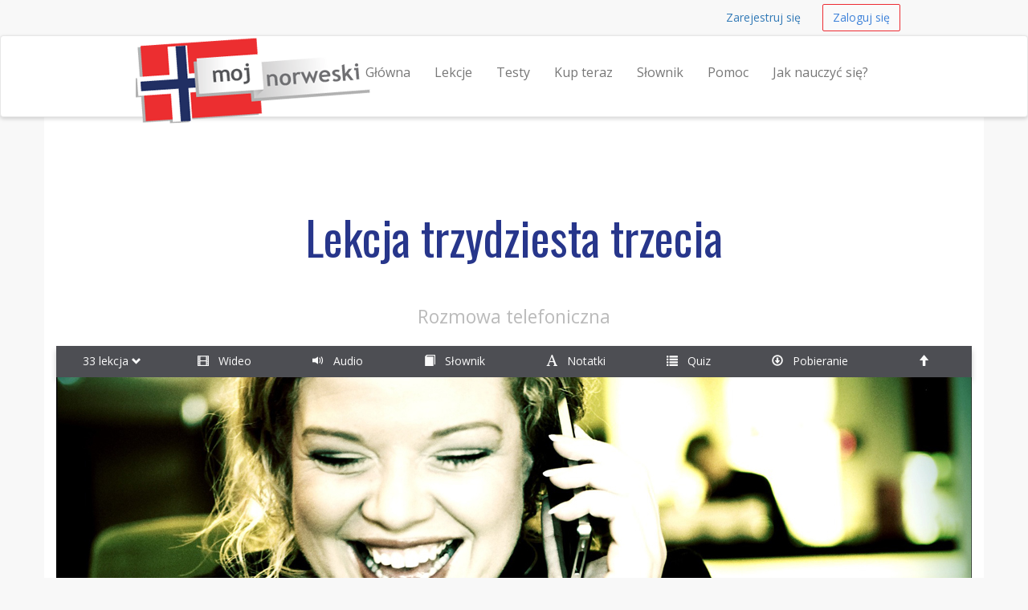

--- FILE ---
content_type: text/html; charset=UTF-8
request_url: https://mojnorweski.pl/lekcja/33
body_size: 10097
content:
<!DOCTYPE html>
<html lang="en">
    <head>
        <meta charset="utf-8">
        <meta name="viewport" content="width=device-width, initial-scale=1.0">
        <meta property="og:title" content="Kursy języka norweskiego online" />
        <meta property="og:locale" content="pl_PL" />
        <meta name="description" content="Rozmowa telefoniczna Lekcja trzydziesta trzecia języka norweskiego, która gwarantuje szybką i wesołą naukę w Internecie. Na stronie znajdziesz cały potrzebny materiał do nauki języka norweskiego: materiały wideo, nagrania audio, słowniczek, testy oraz notatki. Wypróbuj za darmo! ">
        <meta name="author" content="Centrum Językowe">
        <meta name="keywords" content="Norweski lekcje języka online, za darmo, aby spróbować, nauczyć się alfabetu Norweski, bezpłatne testy, kursy języka norweskiego, jak nauczyć się norweskiego, norweski kursy">

        <link rel="apple-touch-icon" sizes="57x57" href="/assets/favicons/apple-touch-icon-57x57.png">
        <link rel="apple-touch-icon" sizes="114x114" href="/assets/favicons/apple-touch-icon-114x114.png">
        <link rel="apple-touch-icon" sizes="180x180" href="/assets/favicons/apple-touch-icon-180x180.png">
        <link rel="icon" type="image/png" href="/assets/favicons/favicon-32x32.png" sizes="32x32">
        <link rel="icon" type="image/png" href="/assets/favicons/android-chrome-192x192.png" sizes="192x192">
        <link rel="icon" type="image/png" href="/assets/favicons/favicon-96x96.png" sizes="96x96">
        <link rel="icon" type="image/png" href="/assets/favicons/favicon-16x16.png" sizes="16x16">
        <link rel="manifest" href="/assets/favicons/android-chrome-manifest.json">
        <link rel="shortcut icon" href="/assets/favicons/favicon.ico">
        <meta name="msapplication-TileColor" content="#b91d47">
        <meta name="msapplication-TileImage" content="/assets/favicons/mstile-144x144.png">
        <meta name="msapplication-square310x310logo" content="/assets/favicons/mstile-310x310.png">
        <meta name="theme-color" content="#ffffff">
        
        <title>Lekcja trzydziesta trzecia - lekcje języka norweskiego online | mojnorweski.pl</title>
        <link href="https://fonts.googleapis.com/css?family=Open+Sans:600,400&subset=latin,cyrillic-ext,latin-ext" rel='stylesheet' type='text/css'>
                <link href="/assets/_compiled/theme-ea9ce87.css" rel="stylesheet">
                <link href="https://fonts.googleapis.com/css?family=Oswald&subset=latin,latin-ext" rel='stylesheet' type='text/css'>
            </head>
<body>
        <div id="wrap">

                <nav class="navbar navbar-topnav" role="navigation">
            <div class="container" id="navbar-top-menu">
            </div>
        </nav>
        <nav class="navbar navbar-default navbar-secondnav" role="navigation">
            <div class="container">
                <div class="navbar-header">
                    <button type="button" class="navbar-toggle collapsed" data-toggle="collapse" data-target="#main-menu-collapse">
                        <span class="sr-only">Nawigacja</span>
                        <span class="icon-bar"></span>
                        <span class="icon-bar"></span>
                        <span class="icon-bar"></span>
                    </button>
                    <a class="navbar-brand" href="/" title="Nauka języka norweskiego">
                        <img src="/assets/mojnorweski-logo-small.png" alt="mojnorweski.pl logo" id="logo-img" class="img-responsive visible-xs">
                        <img src="/assets/mojnorweski-logo-medium.png" alt="mojnorweski.pl logo" id="logo-img" class="img-responsive visible-sm">
                        <img src="/assets/mojnorweski-logo.png" alt="mojnorweski.pl logo" id="logo-img" class="img-responsive hidden-xs hidden-sm">
                    </a>
                </div>
                <div class="collapse navbar-collapse" id="main-menu-collapse">
                    <ul class="nav navbar-nav navbar-right" id="main_menu">
                        <li id="main_menu_front" class="hidden-sm"><a href="/">Główna</a></li>
                        <li id="main_menu_lessons"><a href="/lekcje">Lekcje</a></li>
                        <li id="main_menu_quizzes"><a href="/testy/">Testy</a></li>
                        <li id="main_menu_buy"><a href="/kup-teraz">Kup teraz</a></li>
                        <li id="main_menu_dictionary"><a href="/slownik">Słownik</a></li>
                        <li id="main_menu_help"><a href="/pomoc">Pomoc</a></li>
                        <li id="main_menu_how"><a href="/jak-nauczyc-sie-jezyka-norweskiego">Jak nauczyć się?</a></li>
                                            </ul>
                </div>
            </div>
        </nav>


                <div class="container container-content">
            <!-- Flashbag messages -->
                        
            <!-- Main page content block -->
                <article>
        <div class="clearfix">
        <img src="/assets/logo.png" class="pull-right visible-print-block" width="138">
        </div>
        <div class="lesson">
        <!-- Social/sharing buttons -->
        <div class="social-toolbar">
            <div class="addthis_toolbox addthis_default_style addthis_16x16_style">
                <a class="addthis_button_email"></a> 
                <a class="addthis_button_facebook"></a>
                <a class="addthis_button_twitter"></a>
                <a class="addthis_button_google_plusone_share"></a>
            </div>
            <script type="text/javascript">var addthis_config = {"data_track_addressbar": false};</script>
            <script type="text/javascript" src="//s7.addthis.com/js/300/addthis_widget.js#pubid=metalife"></script>
        </div>
            <h1 class="title">Lekcja trzydziesta trzecia</h1>
            <h2 class="subtitle">Rozmowa telefoniczna</h2>

            <div id="lessontoc"></div>
                        <div id="toc" class="hidden-xs hidden-print" >
                <ul class="nav nav-pills nav-justified">
                                                                <li class="dropdown">
                            <a class="dropdown-toggle" data-toggle="dropdown" href="#">33 lekcja <span class="glyphicon glyphicon glyphicon-chevron-down small"></span></a>
                            <ul class="dropdown-menu">
                                                                                                                                                                        <li class="">
                                        <a href="/lekcja/23">23 lekcja</a>
                                    </li>
                                                                    <li class="">
                                        <a href="/lekcja/24">24 lekcja</a>
                                    </li>
                                                                    <li class="">
                                        <a href="/lekcja/25">25 lekcja</a>
                                    </li>
                                                                    <li class="">
                                        <a href="/lekcja/26">26 lekcja</a>
                                    </li>
                                                                    <li class="">
                                        <a href="/lekcja/27">27 lekcja</a>
                                    </li>
                                                                    <li class="">
                                        <a href="/lekcja/28">28 lekcja</a>
                                    </li>
                                                                    <li class="">
                                        <a href="/lekcja/29">29 lekcja</a>
                                    </li>
                                                                    <li class="">
                                        <a href="/lekcja/30">30 lekcja</a>
                                    </li>
                                                                    <li class="">
                                        <a href="/lekcja/31">31 lekcja</a>
                                    </li>
                                                                    <li class="">
                                        <a href="/lekcja/32">32 lekcja</a>
                                    </li>
                                                                    <li class="active">
                                        <a href="/lekcja/33">33 lekcja</a>
                                    </li>
                                                                    <li class="">
                                        <a href="/lekcja/34">34 lekcja</a>
                                    </li>
                                                                    <li class="">
                                        <a href="/lekcja/35">35 lekcja</a>
                                    </li>
                                                                    <li class="">
                                        <a href="/lekcja/36">36 lekcja</a>
                                    </li>
                                                                    <li class="">
                                        <a href="/lekcja/37">37 lekcja</a>
                                    </li>
                                                                    <li class="">
                                        <a href="/lekcja/38">38 lekcja</a>
                                    </li>
                                                                    <li class="">
                                        <a href="/lekcja/39">39 lekcja</a>
                                    </li>
                                                                    <li class="">
                                        <a href="/lekcja/40">40 lekcja</a>
                                    </li>
                                                            </ul>
                        </li>
                                                            <li><a href="#video" title=" Wideo"><span class="glyphicon glyphicon-film"></span> &nbsp;<span class="hidden-sm"> Wideo</span></a></li>
                    <li><a href="#audio" title="Audio"><span class="glyphicon glyphicon-volume-up"></span> &nbsp;<span class="hidden-sm"> Audio</span></a></li>
                    <li><a href="#dictionary" title="Słownik"><span class="glyphicon glyphicon-book"></span> &nbsp;<span class="hidden-sm"> Słownik</span></a></li>
                    <li><a href="#notes" title="Notatki"><span class="glyphicon glyphicon-font"></span> &nbsp;<span class="hidden-sm"> Notatki</span></a></li>
                                            <li><a href="#quiz" title=" Quiz"><span class="glyphicon glyphicon-list"></span> &nbsp;<span class="hidden-sm"> Quiz</span></a></li>
                                                                <li><a href="#downloads" title="Pobieranie"><span class="glyphicon glyphicon-download"></span> &nbsp;<span class="hidden-sm"> Pobieranie</span></a></li>
                                        <li><a href="#" title="Up"><span class="glyphicon glyphicon-arrow-up"></span>&nbsp;</a></a></li>
                </ul>
            </div>
            
                            
   
    <img src="/assets/lesson/33/img/lekcja-33.jpg" class="img-responsive" alt="kursy języka norweskiego" >
    <p>Podczas lekcji omówimy ogólne zwroty, które przydadzą się podczas rozmowy telefonicznej w Norwegii.  Ten proces nie jest taki łatwy, zwłaszcza dla tych, którzy nie są Norwegami. Mojnorweski.pl chętnie dla Was w tym pomoże. Po tej lekcji będziecie bardziej pewni siebie telefonując do swojego przyszłego pracodawcy.  </p>
                

            
                                                            
    <!-- Audio section -->
    <span id="audio" style="visibility:hidden;">audio</span>
    <h2 class="chapter">
        <span class="color-accent">Materiał dźwiękowy</span>
        <span class="chapter-icon color-accent-bg pull-right">&nbsp;<span class="glyphicon glyphicon-volume-up"></span>&nbsp;</span>
    </h2>
   
    <div class="text-center">
      <p class="text-muted">Darmowa część lekcji - 5 minut. Cała lekcja - 21 minuta.</p><br>
        <audio controls="" id="player1">
          <source src="/assets/lesson/33/mojnorweski_lekcja_33_part_1.mp3" type="audio/mpeg">
         Twoja przeglądarka nie obsługuje wideo. Prosimy, uaktualnij.
        </audio>
         <p class="text-muted small"><a href="#downloads" title="Pobieranie">Pobierz materiał audio w formacie mp3</a></p>
    </div>
    
    <!-- Video section -->
    <span id="video" style="visibility:hidden;">video</span>
    <h2 class="chapter">
        <span class="color-accent"> Materiał wideo</span>
        <span class="chapter-icon color-accent-bg pull-right">&nbsp;<span class="glyphicon glyphicon-film"></span>&nbsp;</span>
    </h2>
    <div class="text-center">
        <img src="/assets/img/video-not-available.jpg" alt="video not available">
    </div>
    <br>
    <div class="text-center">
        <a href="/kup-teraz" class="btn btn-accent btn-lg">Kup lekcje</a>
    </div>

      	<div class="hidden-print">
    <span id="downloads" style="visibility:hidden;">downloads</span>
    <h2 class="chapter">
        <span class="color-accent">Pliki do pobrania</span>
        <span class="chapter-icon color-accent-bg pull-right">&nbsp;<span class="glyphicon glyphicon-download"></span>&nbsp;</span>
    </h2>

    <div class="row">
        <div class="col-sm-5 text-center">
                                                                    <a class="btn btn-default btn-lg disabled" role="button" href="#downloads">Pobierz lekcję (MP3)</a><br>
                                            <br>
                                                                    <a class="btn btn-default btn-lg disabled" role="button" href="#downloads">Pobierz słownik (MP3)</a><br>
                                            <br>
                                                                    <a class="btn btn-default btn-lg disabled" role="button" href="#downloads">Pobierz notatki (PDF)</a><br>
                                            <br>
                        </div>
        <div class="col-sm-6">
                           <h3>Kup lekcję i następnie będzie można ją pobrać.</h3>
               <br>
               <a href="/kup-teraz">Kup lekcje</a>
                    </div>
    </div>
</div>        	
    <!-- Dictionary section -->
    <span id="dictionary" style="visibility:hidden;">dictionary</span>
    <h2 class="chapter">
        <span class="color-accent"> Słownik</span>
        <span class="chapter-icon color-accent-bg pull-right">&nbsp;<span class="glyphicon glyphicon-book"></span>&nbsp;</span>
    </h2>
    <div class="padding">
        <table class="table table-hover small"><thead><tr><th>#</th><th>Word</th><th></th><th>Translation</th></tr></thead><tbody><tr><td>1</td><td>En telefon</td><td><span onClick="playAudio(904386561);" style="cursor: pointer;"><span  id="audio_icon_904386561" class="glyphicon glyphicon-play-circle color-accent" title="click to play"></span>&nbsp;
                                <audio id="audio_element_904386561" style="display: none" preload="none"><source src="/assets/dictionary/audio/en_telefon.mp3" type="audio/mpeg">NA
                </audio></span></td><td>telefon</td></tr><tr><td>2</td><td>Å ringe</td><td><span onClick="playAudio(1969018593);" style="cursor: pointer;"><span  id="audio_icon_1969018593" class="glyphicon glyphicon-play-circle color-accent" title="click to play"></span>&nbsp;
                                <audio id="audio_element_1969018593" style="display: none" preload="none"><source src="/assets/dictionary/audio/a_ringe.mp3" type="audio/mpeg">NA
                </audio></span></td><td>telefonować</td></tr><tr><td>3</td><td>Å slå på tråden</td><td><span onClick="playAudio(2136087415);" style="cursor: pointer;"><span  id="audio_icon_2136087415" class="glyphicon glyphicon-play-circle color-accent" title="click to play"></span>&nbsp;
                                <audio id="audio_element_2136087415" style="display: none" preload="none"><source src="/assets/dictionary/audio/a_sla_pa_traden.mp3" type="audio/mpeg">NA
                </audio></span></td><td>rozmawiać przez telefon</td></tr><tr><td>4</td><td>Å få noen på tråden</td><td><span onClick="playAudio(2035856847);" style="cursor: pointer;"><span  id="audio_icon_2035856847" class="glyphicon glyphicon-play-circle color-accent" title="click to play"></span>&nbsp;
                                <audio id="audio_element_2035856847" style="display: none" preload="none"><source src="/assets/dictionary/audio/a_fa_noen_pa_traden.mp3" type="audio/mpeg">NA
                </audio></span></td><td>rozmawiać przez telefon</td></tr><tr><td>5</td><td>Å føre en telefonsamtale</td><td><span onClick="playAudio(1484193467);" style="cursor: pointer;"><span  id="audio_icon_1484193467" class="glyphicon glyphicon-play-circle color-accent" title="click to play"></span>&nbsp;
                                <audio id="audio_element_1484193467" style="display: none" preload="none"><source src="/assets/dictionary/audio/a_fore_en_telefonsamtale.mp3" type="audio/mpeg">NA
                </audio></span></td><td>&quot;prowadzić&quot; rozmowę przez telefon (dosł.); rozmawiać przez telefon</td></tr><tr><td>6</td><td>Å taste et nummer</td><td><span onClick="playAudio(2104851177);" style="cursor: pointer;"><span  id="audio_icon_2104851177" class="glyphicon glyphicon-play-circle color-accent" title="click to play"></span>&nbsp;
                                <audio id="audio_element_2104851177" style="display: none" preload="none"><source src="/assets/dictionary/audio/a_taste_et_nummer.mp3" type="audio/mpeg">NA
                </audio></span></td><td>nabrać numer</td></tr><tr><td>7</td><td>Å kontakte noen per telefon</td><td><span onClick="playAudio(118937126);" style="cursor: pointer;"><span  id="audio_icon_118937126" class="glyphicon glyphicon-play-circle color-accent" title="click to play"></span>&nbsp;
                                <audio id="audio_element_118937126" style="display: none" preload="none"><source src="/assets/dictionary/audio/a_kontakte_noen_per_telefon.mp3" type="audio/mpeg">NA
                </audio></span></td><td>skontaktować się z kimś przez telefon</td></tr></tbody></table>
    </div>
    <p class="text-muted text-center">Uwaga: więcej słów zobaczysz w pełnej lekcji</p>

    <!-- Notes section -->
    <span id="notes" style="visibility:hidden;">notes</span>
    
    <h2 class="chapter">
        <span class="color-accent"> Notatki</span>
        <span class="chapter-icon color-accent-bg pull-right">&nbsp;<span class="glyphicon glyphicon-font"></span>&nbsp;</span>
    </h2>

         <p>Witajcie :) Oto i trzydziesta trzecia lekcja z mojnorweski.pl - leksjon nummer trettitre. Oj, przepraszam, dzwoni telefon, zaczekajcie chwilkę:</p> 

     <ul class="dialog">
       
        <li>- Hei, god dag. Dzień dobry.</li>
        <li>- Kunne jeg få snakke med Jan Olsen? - Czy mogę rozmawiać z Janem Olsen?</li>
        <li>- Han sitter dersverre opptatt i et møte fram til klokka 17. - On jest na spotkaniu i będzie zajęty do 17. </li>
        <li>- Åh ja... Er det mulig å gi ham en beskjed? - O tak?... Czy może Pani mu przekazać wiadomość?</li>
        <li>- Det går bra. - Dobrze.</li>
        <li>- Si at Lise ikke kan komme klokka syv likevel. Jeg har trøbbel med bilen. Nei forresten, bare si at Lise har ringt og ringer igjen senere. - Proszę powiedzieć, że Liza nie może przyjść na godzinę siódmą. Mam problem z samochodem. Nie jednak, po prostu proszę przekazać, że dzwoniła Liza i że ona zadzwoni później. </li>
        <li>- Ja, han skal få beskjed. - Tak, on otrzyma wiadomość (dosłownie). Albo: przekażę mu wiadomość.</li>
        <li>- Takk for det. - Dziękuję. </li>
        <li>- Men... Lise? Hvem er det jeg snakker med? Er det Lise jeg snakker med?.. - Ale... Liza? Z kim teraz rozmawiam? Czy rozmawiam z Lizą?..</li>
        
     </ul> 
        
        <p>Nic nie rozumiem. Czyżby Liza już wróciła z Egiptu? I o siódmej godzinie jest umówiona spotkać się z Janem?  Dlaczego ja nic o tym nie wiem? Jan niedługo wróci ze spotkania z panem  Hålien – o wszystkim się dowiemy: czy otrzymał pracę i skąd oraz dlaczego tak nieoczekiwanie pojawiła się w Norwegii ta piękna nauczycielka wychowania fizycznego, która oczarowała Jana.  </p> 
        <p>Zanim przyjdzie Jan, nauczmy się ogólnych zwrotów , które pomogą nam podczas rozmowy telefonicznej w Norwegii. Ten proces dla nieumiejących języka nie jest taki prosty i przyjemny, prawda?  A jeżeli rozmowa  jest obowiązkowa albo nam bardzo ważna to nieraz taka rozmowa powoduje stres.  Mojnorweski.pl  śpieszy na pomoc. Po tej lekcji, telefonując w Norwegii, będziecie czuli się bardziej pewni siebie.</p> 
        <p>Nie zważając na to, czy telefonujecie do osoby znajomej czy nieznajomej, w Norwegii egzystują zwroty standardowe, które są używane podczas rozmów telefonicznych, aby dialog był bardziej prosty i uprzejmy. Nauczymy się tych zwrotów oraz kilku nowych wyrazów.    </p> 
       
    <dl class="dl-horizontal">
        
        <dt class="color-blue"><span onClick="playAudio(267151169);" style="cursor: pointer;"><span  id="audio_icon_267151169" class="glyphicon glyphicon-play-circle color-accent" title="click to play"></span>&nbsp;
                                <audio id="audio_element_267151169" style="display: none" preload="none"><source src="/assets/dictionary/audio/en_telefon.mp3" type="audio/mpeg">NA
                </audio><strong>En telefon</strong></span></dt><dd>telefon</dd>
 
    </dl>
     
        <p>Etymologicznie, słówko tele­ pochodzi z języka greckiego i oznacza ,,będący na odległości”, a słowo fon, które też pochodzi z Grecji tłumaczy się jak ,,głos, dźwięk“.</p> 
        <p>Jak mówi mój ulubiomy amerykański mistrz aforyzmów  Mason Cooley, uwaga, w tym aforyzmie jest wiele preposisjoner, których możecie się nauczyć:</p> 
        <p><i>Telefonen gir oss  gleden over å være sammen, men likevel på trygg avstand. - Telefon nam daje radość bycia razem, ale na bezpiecznej odległości.</i>  </p> 
       
    <dl class="dl-horizontal">
        
        <dt class="color-blue"><span onClick="playAudio(1054607854);" style="cursor: pointer;"><span  id="audio_icon_1054607854" class="glyphicon glyphicon-play-circle color-accent" title="click to play"></span>&nbsp;
                                <audio id="audio_element_1054607854" style="display: none" preload="none"><source src="/assets/dictionary/audio/a_ringe.mp3" type="audio/mpeg">NA
                </audio><strong>Å ringe</strong></span></dt><dd>telefonować</dd>
 
    </dl>
     

        <p>W mowie codziennej często spotykamy synonimy-idiomy czasownika ,,rozmawiać przez telefon“:</p> 
       
    <dl class="dl-horizontal">
        
        <dt class="color-blue"><span onClick="playAudio(397910668);" style="cursor: pointer;"><span  id="audio_icon_397910668" class="glyphicon glyphicon-play-circle color-accent" title="click to play"></span>&nbsp;
                                <audio id="audio_element_397910668" style="display: none" preload="none"><source src="/assets/dictionary/audio/a_sla_pa_traden.mp3" type="audio/mpeg">NA
                </audio><strong>Å slå på tråden</strong></span></dt><dd>rozmawiać przez telefon</dd>
        <dt class="color-blue"><span onClick="playAudio(441220847);" style="cursor: pointer;"><span  id="audio_icon_441220847" class="glyphicon glyphicon-play-circle color-accent" title="click to play"></span>&nbsp;
                                <audio id="audio_element_441220847" style="display: none" preload="none"><source src="/assets/dictionary/audio/a_fa_noen_pa_traden.mp3" type="audio/mpeg">NA
                </audio><strong>Å få noen på tråden</strong></span></dt><dd></dd>
 
    </dl>
     
        <p>Kilka nowych czasowników i zwrotów:</p> 
        
    <dl class="dl-horizontal">
        
        <dt class="color-blue"><span onClick="playAudio(954281524);" style="cursor: pointer;"><span  id="audio_icon_954281524" class="glyphicon glyphicon-play-circle color-accent" title="click to play"></span>&nbsp;
                                <audio id="audio_element_954281524" style="display: none" preload="none"><source src="/assets/dictionary/audio/a_fore_en_telefonsamtale.mp3" type="audio/mpeg">NA
                </audio><strong>Å føre en telefonsamtale</strong></span></dt><dd>prowadzić rozmowę przez telefon (dosł.) - rozmawiać przez telefon</dd>
        <dt class="color-blue"><span onClick="playAudio(294825770);" style="cursor: pointer;"><span  id="audio_icon_294825770" class="glyphicon glyphicon-play-circle color-accent" title="click to play"></span>&nbsp;
                                <audio id="audio_element_294825770" style="display: none" preload="none"><source src="/assets/dictionary/audio/a_taste_et_nummer.mp3" type="audio/mpeg">NA
                </audio><strong>Å taste et nummer</strong></span></dt><dd>nabrać numer</dd>
        <dt class="color-blue"><span onClick="playAudio(2040228994);" style="cursor: pointer;"><span  id="audio_icon_2040228994" class="glyphicon glyphicon-play-circle color-accent" title="click to play"></span>&nbsp;
                                <audio id="audio_element_2040228994" style="display: none" preload="none"><source src="/assets/dictionary/audio/a_kontakte_noen_per_telefon.mp3" type="audio/mpeg">NA
                </audio><strong>Å kontakte noen per telefon</strong></span></dt><dd>skontaktować się z kimś przez telefon</dd>
 
    </dl>
     
        <p>Uwaga, w innych zwrotach zwróćcie uwagę na <i>preposisjoner</i>:</p> 
       
    <dl class="dl-horizontal">
        
        <dt class="color-blue"><span onClick="playAudio(1234099741);" style="cursor: pointer;"><span  id="audio_icon_1234099741" class="glyphicon glyphicon-play-circle color-accent" title="click to play"></span>&nbsp;
                                <audio id="audio_element_1234099741" style="display: none" preload="none"><source src="/assets/dictionary/audio/a_ringe_til_noen.mp3" type="audio/mpeg">NA
                </audio><strong>Å ringe til noen</strong></span></dt><dd>komuś telefonować</dd>
        <dt class="color-blue"><span onClick="playAudio(731248038);" style="cursor: pointer;"><span  id="audio_icon_731248038" class="glyphicon glyphicon-play-circle color-accent" title="click to play"></span>&nbsp;
                                <audio id="audio_element_731248038" style="display: none" preload="none"><source src="/assets/dictionary/audio/a_fa_tak_i_noen.mp3" type="audio/mpeg">NA
                </audio><strong>Å få tak i noen</strong></span></dt><dd>porozmawiać z kimś przez telefon</dd>
 
    </dl>
     
        <p>No, a teraz my telefonujemy. </p> 
        <p>Najpierw, trzeba przedstawić się, chociaż, prawda, w Norwegii nie wszyscy to robią.  Przedstawienie się – <span onClick="playAudio(909028939);" style="cursor: pointer;"><span  id="audio_icon_909028939" class="glyphicon glyphicon-play-circle color-accent" title="click to play"></span>&nbsp;
                                <audio id="audio_element_909028939" style="display: none" preload="none"><source src="/assets/dictionary/audio/introduksjon.mp3" type="audio/mpeg">NA
                </audio><strong>Introduksjon</strong></span>. Przedstawiamy się zwyczajnie, chociażby i tak:</p> 


     <ul class="dialog">
       
        <li>- Hei, det er Ema. / Hei, dette er Ema. - Witajcie, to  – Ema.</li>
        <li>- Hei, Ema! Hehe, snakker du med deg selv?</li>
        <li>- Hei, Jan! Jan pyta, czy ja rozmawiam sama z sobą. Czy widzicie jaki dziś żartobliwy. Nei, <span onClick="playAudio(1484702291);" style="cursor: pointer;"><span  id="audio_icon_1484702291" class="glyphicon glyphicon-play-circle color-accent" title="click to play"></span>&nbsp;
                                <audio id="audio_element_1484702291" style="display: none" preload="none"><source src="/assets/dictionary/audio/tuller_du.mp3" type="audio/mpeg">NA
                </audio><strong>Tuller du?</strong></span> Nie, żartujesz? Vi snakker om telefonsamtaler. My mówimy o rozmowach telefonicznych.</li>
        <li>- Vi startet leksjonen nummer tretitre. Rozpoczęliśmy trzydziestą trzecią lekcję. Åh ja? Hei alle sammen! Ach tak? Cześć wszystkim! <span onClick="playAudio(850605798);" style="cursor: pointer;"><span  id="audio_icon_850605798" class="glyphicon glyphicon-play-circle color-accent" title="click to play"></span>&nbsp;
                                <audio id="audio_element_850605798" style="display: none" preload="none"><source src="/assets/dictionary/audio/jeg_er_sa_javlig_trot.mp3" type="audio/mpeg">NA
                </audio><strong>Jeg er så jævlig trøtt.</strong></span> Jestem cholernie zmęczony. Huff, for en dag! Ech, co za dzień!</li>
        <li>- Pomożesz nam, Janie? Jako że jesteś bardzo zmęczony, dzisiaj zwalniamy cię od ćwiczenia ze słuchania i wymowy, ale pomóż nam nauczyć się standartowych i uprzejmych zwrotów potrzebnych podczas rozmowy telefonicznej, dobrze?  </li>
        <li>- Ok, men... Du skylder meg en iskald cola.  - Jan mówi, że za to będę musiała mu kupić zimną colę. </li>
        <li>- No dobrze już, dobrze :) Det er helt greit det.</li>
        
     </ul>   
        
                                        
                
                                                            <div class="quiz hidden-print">
    <span id="quiz" style="visibility:hidden;">quiz</span>
    <h2 class="chapter">
        <span class="color-accent"> Test</span>
        <span class="chapter-icon color-accent-bg pull-right">&nbsp;<span class="glyphicon glyphicon-list"></span>&nbsp;</span>
    </h2>

    <div class="row">
        <div class="col-sm-5 text-center">
                <form id="mcq-quiz-form" method="POST" action="/testy/create/multi-choice/test-33-lekcji">
                    <button class="btn btn-primary btn-lg">Rozwiąż test</button>
                </form>
            <br>
        </div>
        <div class="col-sm-6">
            <h4>Sprawdź swoją wiedzę!</h4>
            Do pogłębienia wiedzy przeznaczony jest test składający się z 10 pytań. Czasami jest kilka prawidłowych odpowiedzi, dlatego trzeba być uważnym.
        </div>
    </div>
</div>                                                
            
                                                            <div class="hidden-print">
    <span id="downloads" style="visibility:hidden;">downloads</span>
    <h2 class="chapter">
        <span class="color-accent">Pliki do pobrania</span>
        <span class="chapter-icon color-accent-bg pull-right">&nbsp;<span class="glyphicon glyphicon-download"></span>&nbsp;</span>
    </h2>

    <div class="row">
        <div class="col-sm-5 text-center">
                                                                    <a class="btn btn-default btn-lg disabled" role="button" href="#downloads">Pobierz lekcję (MP3)</a><br>
                                            <br>
                                                                    <a class="btn btn-default btn-lg disabled" role="button" href="#downloads">Pobierz słownik (MP3)</a><br>
                                            <br>
                                                                    <a class="btn btn-default btn-lg disabled" role="button" href="#downloads">Pobierz notatki (PDF)</a><br>
                                            <br>
                        </div>
        <div class="col-sm-6">
                           <h3>Kup lekcję i następnie będzie można ją pobrać.</h3>
               <br>
               <a href="/kup-teraz">Kup lekcje</a>
                    </div>
    </div>
</div>                                                
                                            </div>
    </article>
            <div class="spacer"></div>
        </div>
    </div> 
    <footer class="hidden-print">
    <div class="footer-dark">
    <div class="container">
        <div class="row">
            <div class="col-md-12">
                <p class="pull-right"><a href="#">top</a></p>
            </div>
        </div>
    </div>
</div>
    <div class="container">
    <div class="row">
        <div class="col-sm-4 col-md-3">
            <h3>Kontakt</h3>
            <ul class="list-unstyled">
                <li><span class="glyphicon glyphicon-envelope"></span> &nbsp; 
                    <span id="emailfooter"><a href="/cdn-cgi/l/email-protection" class="__cf_email__" data-cfemail="670f020b0b0827000a060e0b4904080a">[email&#160;protected]</a></span>
                    <script data-cfasync="false" src="/cdn-cgi/scripts/5c5dd728/cloudflare-static/email-decode.min.js"></script><script type="text/javascript">
                        var s = 'lp.iksewronjom@ofni';
                        var e = s.split("").reverse().join("");
                        var x = document.getElementById("emailfooter");
                        x.innerHTML = '<a href="mailto:' + e + '">' + e + '</a>';
                    </script>
                </li>
                <li><span class="glyphicon glyphicon glyphicon-road"></span> &nbsp; Al. Solidarności 115, Warszawa</li>
                <li><span class="glyphicon glyphicon-home"></span> &nbsp; SA "Meta group"</li>                
            </ul>
        </div>
        <div class="col-sm-8 col-md-9">
            <div class="row">
                <div class="col-sm-4">
                    <h3>Informacja</h3>
                    <ul>
                        <li id="help_menu_support"><a href="/pomoc">Pomoc</a></li>
                        <li id="help_menu_sitemap"><a href="/sitemap">Mapa strony</a></li>
                        <li id="help_menu_dictionary"><a href="/slownik">Słownik norwesko - polski</a></li>
                        <li><a href="/bon-upominkowy">Bon upominkowy</a></li>
                        <li><a href="/tapety-na-pulpit">Tapety na pulpit</a></li>
                        <li><a href="http://blog.mojnorweski.pl">Blog</a></li>
                    </ul>
                </div>
                <div class="col-sm-6">
                    <h3>Nauka języka norweskiego</h3>
                    <ul>
                      <li><a href="/o-lekcjach">O lekcjach</a></li>
                        <li><a href="/proces-uczenia-sie">Proces uczenia się z Mojnorweski.pl</a></li>
                       <li><a href="/dlaczego-warto-uczyc-sie-z-mojnorweskipl">Dlaczego warto uczyć się z Mojnorweski.pl</a></li>
                        <li><a href="/3-porady-nauczycielki-emmy">Porady nauczycielki Emmy</a></li>
                        <li><a href="/poziomy-bieglosci-jezykowej">Poziomy biegłości językowej</a></li>
                        <li><a href="/jak-nauczyc-sie-jezyka-norweskiego">Jak nauczyć się języka norweskiego?</a></li>                        
                        <li><a href="/ciekawe-fakty-o-norwegii-i-jezyku-norweskim">Ciekawe fakty o Norwegii i języku norweskim</a></li>
                       
                        <li><a href="/bledy-popelniane-w-nauce-jezyka-norweskiego">Błędy popełniane w nauce języka norweskiego</a></li>
                        <li><a href="/alfabet-jezyka-norweskiego">Alfabet języka norweskiego</a></li>
                       
                        
                      <li><a href="/cv-w-jezyku-norweskim">CV w języku norweskim</a></li>
                    </ul>
                </div>
                <div class="col-sm-2">
                    <br><br>
                    <ul class="list-unstyled">
                        <li><a href="/gwarancja-jakosci"><img src="/assets/img/design/pl_gwarancja.png" class="img-responsive img-toned"></a><br></li>
                        <li><a href="/ochrona-danych"><img src="/assets/img/design/pl_ochrona.png" class="img-responsive img-toned"></a><br></li>
                        <li><a href="/zadowolenie-klientow"><img src="/assets/img/design/pl_klientow.png" class="img-responsive img-toned"></a><br></li>
                	</ul>
            	</div>    
        	</div>
    	</div>
	</div>
                          
<div class="row footer-section-top-border">
    <div class="col-sm-12">
        <h3 class="text-center">Ucz się z nami języków obcych!</h3>
        <br>
        <ul class="list-inline center-block text-center" style="display: flex; justify-content: space-between;">
            <li><a href="http://angielskiabc.pl" title="Kursy języka angielskiego"><img src="/assets/static/img/logos/angielskiabc.png" alt="logo angielskiabc.pl" class="img-responsive img-toned"></a></li>
            <li><a href="http://norweskiabc.pl" title="Kursy języka norweskiego"><img src="/assets/static/img/logos/norweskiabc.png" alt="logo norweskiabc.pl" class="img-responsive img-toned"></a></li>
            <li><a href="http://niemieckiabc.pl" title="Kursy języka niemieckiego"><img src="/assets/static/img/logos/niemieckiabc.png" alt="logo niemieckiabc.pl" class="img-responsive img-toned"></a></li>
         </ul>
        <br>
    </div>
</div>
              
</div>
    <div class="footer-dark text-center">
  <div class="container">
        <div class="row">
            <div class="col-md-12 text-center">
              <p style="padding-top: 10px;">
                &copy; 2026 Meta group, Inc. &middot; <a href="/regulamin-i-polityka-prywatnosci">Regulamin i polityka prywatności</a>
              </p>  
            </div>
        </div>
        <br>
        <div class="row">
            <div class="col-md-12 text-center">
                <ul class="list-inline">
                  <li><a href="http://niemieckiabc.pl" class="text-muted">Nauka języka niemieckiego</a></li>
                  <li><a href="http://angielskiabc.pl" class="text-muted">Nauka języka angielskiego</a></li>
                  <li><a href="http://norweskiabc.pl" class="text-muted">Samodzielna nauka  języka norweskiego</a></li>                  
                </ul>  
            </div>
        </div>
        <br>
  </div>
</div>
</footer>
    <!-- Le js includes -->
            <script type="text/javascript" src="/assets/_compiled/common-eeba6a3.js"></script>
        <script type="text/javascript" src="/assets/js/custom.js"></script>

        <script type="text/javascript" src="/assets/js/lessons.js"></script>
    <script type="text/javascript" src="/assets/js/word-player.js"></script>

    <script>
  (function(i,s,o,g,r,a,m){i['GoogleAnalyticsObject']=r;i[r]=i[r]||function(){
  (i[r].q=i[r].q||[]).push(arguments)},i[r].l=1*new Date();a=s.createElement(o),
  m=s.getElementsByTagName(o)[0];a.async=1;a.src=g;m.parentNode.insertBefore(a,m)
  })(window,document,'script','//www.google-analytics.com/analytics.js','ga');

  ga('create', 'UA-39791712-4', 'auto');
  ga('require', 'displayfeatures');
  ga('send', 'pageview');

</script>

<!-- Google Code for Remarketing Tag -->
<!--
Remarketing tags may not be associated with personally identifiable information or placed on pages related to sensitive categories. See more information and instructions on how to setup the tag on: http://google.com/ads/remarketingsetup
-->
<script type="text/javascript">
/* <![CDATA[ */
var google_conversion_id = 956829094;
var google_custom_params = window.google_tag_params;
var google_remarketing_only = true;
/* ]]> */
</script>
<div style="display:none">
<script type="text/javascript" src="//www.googleadservices.com/pagead/conversion.js">
</script>
</div>
<noscript>
<div style="display:inline;">
<img height="1" width="1" style="border-style:none;" alt="" src="//googleads.g.doubleclick.net/pagead/viewthroughconversion/956829094/?value=0&amp;guid=ON&amp;script=0"/>
</div>
</noscript>

<script type="text/javascript">
    adroll_adv_id = "FCY5CVNGJJFEXLWYQSZRW3";
    adroll_pix_id = "EIXIQWBWFJABXFV27UYQIX";
    (function () {
    var oldonload = window.onload;
    window.onload = function(){
       __adroll_loaded=true;
       var scr = document.createElement("script");
       var host = (("https:" == document.location.protocol) ? "https://s.adroll.com" : "http://a.adroll.com");
       scr.setAttribute('async', 'true');
       scr.type = "text/javascript";
       scr.src = host + "/j/roundtrip.js";
       ((document.getElementsByTagName('head') || [null])[0] ||
        document.getElementsByTagName('script')[0].parentNode).appendChild(scr);
       if(oldonload){oldonload()}};
    }());
</script>

<!-- Facebook Pixel Code -->
<script>
!function(f,b,e,v,n,t,s){if(f.fbq)return;n=f.fbq=function(){n.callMethod?
n.callMethod.apply(n,arguments):n.queue.push(arguments)};if(!f._fbq)f._fbq=n;
n.push=n;n.loaded=!0;n.version='2.0';n.queue=[];t=b.createElement(e);t.async=!0;
t.src=v;s=b.getElementsByTagName(e)[0];s.parentNode.insertBefore(t,s)}(window,
document,'script','https://connect.facebook.net/en_US/fbevents.js');

fbq('init', '871935186162683');
fbq('track', "PageView");</script>
<noscript><img height="1" width="1" style="display:none"
src="https://www.facebook.com/tr?id=871935186162683&ev=PageView&noscript=1"
/></noscript>
<!-- End Facebook Pixel Code -->

    
    <div class="hidden" id="user-menu">
            <ul class="navbar-right list-inline">
            <li><a class="btn btn-link btn-small navbar-btn" href="/rejestracja">Zarejestruj się</a></li>
            <li><a class="btn btn-accent-outline btn-small navbar-btn" href="/zaloguj-sie">Zaloguj się</a></li>
        </ul>
        </div>


<script type="text/javascript">

        var userRegistered = false;
    var userLessonsCount = 0;
    
        var userNotices = [];
    var userErrors = [];

    $(document).ready(function() {
        
                var flashMessageContainer = $('#flash-message-container');

        function create_alert (type, msg) {
            return '<div class="alert alert-'+type+' alert-dismissable"><button type="button" class="close" data-dismiss="alert" aria-hidden="true">&times;</button>'+msg+'</div>';
        };

        $(userNotices).each(function(i, e) {
            flashMessageContainer.append(create_alert('info', e));
        });

        $(userErrors).each(function(i, e) {
            flashMessageContainer.append(create_alert('danger', e));
        });

                $('#navbar-top-menu').append($('#user-menu'));
        $('#user-menu').removeClass('hidden');

    });

</script>


 <script defer src="https://static.cloudflareinsights.com/beacon.min.js/vcd15cbe7772f49c399c6a5babf22c1241717689176015" integrity="sha512-ZpsOmlRQV6y907TI0dKBHq9Md29nnaEIPlkf84rnaERnq6zvWvPUqr2ft8M1aS28oN72PdrCzSjY4U6VaAw1EQ==" data-cf-beacon='{"version":"2024.11.0","token":"0beccb8b9b814af0ab69481fb1722374","r":1,"server_timing":{"name":{"cfCacheStatus":true,"cfEdge":true,"cfExtPri":true,"cfL4":true,"cfOrigin":true,"cfSpeedBrain":true},"location_startswith":null}}' crossorigin="anonymous"></script>
</body>
</html>


--- FILE ---
content_type: application/javascript
request_url: https://mojnorweski.pl/assets/js/lessons.js
body_size: -149
content:
jQuery(document).ready(function() {

    $('#toc')
        .affix({
	      offset: {
	        top: function (){ 
	            return $("#lessontoc").offset().top;
	        }
	      }
    	}).on('affixed.bs.affix', function() {
    		// add placeholder element to compensate #toc height
    		$("#toc").after('<div id="toc-placeholder" style="height: '+($(this).outerHeight(true))+'px"></div>');
    	}).on('affix-top.bs.affix', function() {
    		// remove placeholder element right before affix-top'ing #toc
        	$('#toc-placeholder').remove();
    	});
});